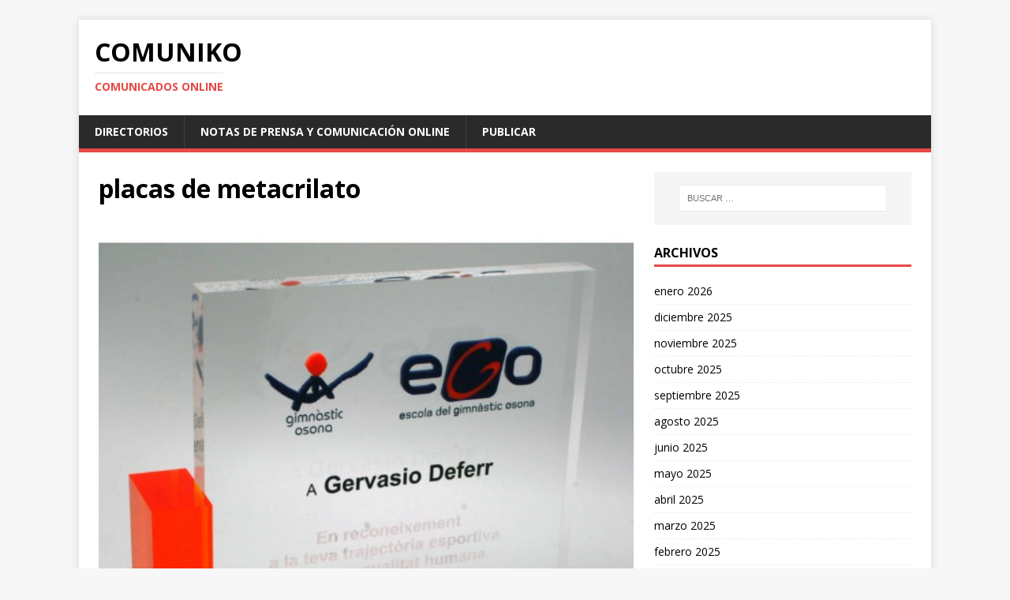

--- FILE ---
content_type: text/html; charset=UTF-8
request_url: https://comuniko.es/placas-metacrilato-empresa/placas-de-metacrilato-2/
body_size: 9003
content:
<!DOCTYPE html>
<html class="no-js" lang="es-ES">
<head>
<meta charset="UTF-8">
<meta name="viewport" content="width=device-width, initial-scale=1.0">
<link rel="profile" href="http://gmpg.org/xfn/11" />
<meta name='robots' content='index, follow, max-image-preview:large, max-snippet:-1, max-video-preview:-1' />
	<style>img:is([sizes="auto" i], [sizes^="auto," i]) { contain-intrinsic-size: 3000px 1500px }</style>
	
	<!-- This site is optimized with the Yoast SEO plugin v25.3 - https://yoast.com/wordpress/plugins/seo/ -->
	<title>placas de metacrilato - COMUNIKO</title>
	<link rel="canonical" href="https://comuniko.es/wp-content/uploads/2017/07/placas-de-metacrilato.jpg" />
	<meta property="og:locale" content="es_ES" />
	<meta property="og:type" content="article" />
	<meta property="og:title" content="placas de metacrilato - COMUNIKO" />
	<meta property="og:url" content="https://comuniko.es/wp-content/uploads/2017/07/placas-de-metacrilato.jpg" />
	<meta property="og:site_name" content="COMUNIKO" />
	<meta property="article:modified_time" content="2017-07-22T14:03:33+00:00" />
	<meta property="og:image" content="https://comuniko.es/placas-metacrilato-empresa/placas-de-metacrilato-2" />
	<meta property="og:image:width" content="500" />
	<meta property="og:image:height" content="500" />
	<meta property="og:image:type" content="image/jpeg" />
	<script type="application/ld+json" class="yoast-schema-graph">{"@context":"https://schema.org","@graph":[{"@type":"WebPage","@id":"https://comuniko.es/wp-content/uploads/2017/07/placas-de-metacrilato.jpg","url":"https://comuniko.es/wp-content/uploads/2017/07/placas-de-metacrilato.jpg","name":"placas de metacrilato - COMUNIKO","isPartOf":{"@id":"https://comuniko.es/#website"},"primaryImageOfPage":{"@id":"https://comuniko.es/wp-content/uploads/2017/07/placas-de-metacrilato.jpg#primaryimage"},"image":{"@id":"https://comuniko.es/wp-content/uploads/2017/07/placas-de-metacrilato.jpg#primaryimage"},"thumbnailUrl":"https://comuniko.es/wp-content/uploads/2017/07/placas-de-metacrilato.jpg","datePublished":"2017-07-22T14:03:22+00:00","dateModified":"2017-07-22T14:03:33+00:00","breadcrumb":{"@id":"https://comuniko.es/wp-content/uploads/2017/07/placas-de-metacrilato.jpg#breadcrumb"},"inLanguage":"es","potentialAction":[{"@type":"ReadAction","target":["https://comuniko.es/wp-content/uploads/2017/07/placas-de-metacrilato.jpg"]}]},{"@type":"ImageObject","inLanguage":"es","@id":"https://comuniko.es/wp-content/uploads/2017/07/placas-de-metacrilato.jpg#primaryimage","url":"https://comuniko.es/wp-content/uploads/2017/07/placas-de-metacrilato.jpg","contentUrl":"https://comuniko.es/wp-content/uploads/2017/07/placas-de-metacrilato.jpg","width":500,"height":500,"caption":"placas de metacrilato"},{"@type":"BreadcrumbList","@id":"https://comuniko.es/wp-content/uploads/2017/07/placas-de-metacrilato.jpg#breadcrumb","itemListElement":[{"@type":"ListItem","position":1,"name":"Portada","item":"https://comuniko.es/"},{"@type":"ListItem","position":2,"name":"Placas de metacrilato para tu empresa","item":"https://comuniko.es/placas-metacrilato-empresa/"},{"@type":"ListItem","position":3,"name":"placas de metacrilato"}]},{"@type":"WebSite","@id":"https://comuniko.es/#website","url":"https://comuniko.es/","name":"COMUNIKO","description":"Comunicados Online","potentialAction":[{"@type":"SearchAction","target":{"@type":"EntryPoint","urlTemplate":"https://comuniko.es/?s={search_term_string}"},"query-input":{"@type":"PropertyValueSpecification","valueRequired":true,"valueName":"search_term_string"}}],"inLanguage":"es"}]}</script>
	<!-- / Yoast SEO plugin. -->


<link rel='dns-prefetch' href='//fonts.googleapis.com' />
<link rel="alternate" type="application/rss+xml" title="COMUNIKO &raquo; Feed" href="https://comuniko.es/feed/" />
<link rel="alternate" type="application/rss+xml" title="COMUNIKO &raquo; Feed de los comentarios" href="https://comuniko.es/comments/feed/" />
<script type="text/javascript">
/* <![CDATA[ */
window._wpemojiSettings = {"baseUrl":"https:\/\/s.w.org\/images\/core\/emoji\/16.0.1\/72x72\/","ext":".png","svgUrl":"https:\/\/s.w.org\/images\/core\/emoji\/16.0.1\/svg\/","svgExt":".svg","source":{"concatemoji":"https:\/\/comuniko.es\/wp-includes\/js\/wp-emoji-release.min.js?ver=6.8.3"}};
/*! This file is auto-generated */
!function(s,n){var o,i,e;function c(e){try{var t={supportTests:e,timestamp:(new Date).valueOf()};sessionStorage.setItem(o,JSON.stringify(t))}catch(e){}}function p(e,t,n){e.clearRect(0,0,e.canvas.width,e.canvas.height),e.fillText(t,0,0);var t=new Uint32Array(e.getImageData(0,0,e.canvas.width,e.canvas.height).data),a=(e.clearRect(0,0,e.canvas.width,e.canvas.height),e.fillText(n,0,0),new Uint32Array(e.getImageData(0,0,e.canvas.width,e.canvas.height).data));return t.every(function(e,t){return e===a[t]})}function u(e,t){e.clearRect(0,0,e.canvas.width,e.canvas.height),e.fillText(t,0,0);for(var n=e.getImageData(16,16,1,1),a=0;a<n.data.length;a++)if(0!==n.data[a])return!1;return!0}function f(e,t,n,a){switch(t){case"flag":return n(e,"\ud83c\udff3\ufe0f\u200d\u26a7\ufe0f","\ud83c\udff3\ufe0f\u200b\u26a7\ufe0f")?!1:!n(e,"\ud83c\udde8\ud83c\uddf6","\ud83c\udde8\u200b\ud83c\uddf6")&&!n(e,"\ud83c\udff4\udb40\udc67\udb40\udc62\udb40\udc65\udb40\udc6e\udb40\udc67\udb40\udc7f","\ud83c\udff4\u200b\udb40\udc67\u200b\udb40\udc62\u200b\udb40\udc65\u200b\udb40\udc6e\u200b\udb40\udc67\u200b\udb40\udc7f");case"emoji":return!a(e,"\ud83e\udedf")}return!1}function g(e,t,n,a){var r="undefined"!=typeof WorkerGlobalScope&&self instanceof WorkerGlobalScope?new OffscreenCanvas(300,150):s.createElement("canvas"),o=r.getContext("2d",{willReadFrequently:!0}),i=(o.textBaseline="top",o.font="600 32px Arial",{});return e.forEach(function(e){i[e]=t(o,e,n,a)}),i}function t(e){var t=s.createElement("script");t.src=e,t.defer=!0,s.head.appendChild(t)}"undefined"!=typeof Promise&&(o="wpEmojiSettingsSupports",i=["flag","emoji"],n.supports={everything:!0,everythingExceptFlag:!0},e=new Promise(function(e){s.addEventListener("DOMContentLoaded",e,{once:!0})}),new Promise(function(t){var n=function(){try{var e=JSON.parse(sessionStorage.getItem(o));if("object"==typeof e&&"number"==typeof e.timestamp&&(new Date).valueOf()<e.timestamp+604800&&"object"==typeof e.supportTests)return e.supportTests}catch(e){}return null}();if(!n){if("undefined"!=typeof Worker&&"undefined"!=typeof OffscreenCanvas&&"undefined"!=typeof URL&&URL.createObjectURL&&"undefined"!=typeof Blob)try{var e="postMessage("+g.toString()+"("+[JSON.stringify(i),f.toString(),p.toString(),u.toString()].join(",")+"));",a=new Blob([e],{type:"text/javascript"}),r=new Worker(URL.createObjectURL(a),{name:"wpTestEmojiSupports"});return void(r.onmessage=function(e){c(n=e.data),r.terminate(),t(n)})}catch(e){}c(n=g(i,f,p,u))}t(n)}).then(function(e){for(var t in e)n.supports[t]=e[t],n.supports.everything=n.supports.everything&&n.supports[t],"flag"!==t&&(n.supports.everythingExceptFlag=n.supports.everythingExceptFlag&&n.supports[t]);n.supports.everythingExceptFlag=n.supports.everythingExceptFlag&&!n.supports.flag,n.DOMReady=!1,n.readyCallback=function(){n.DOMReady=!0}}).then(function(){return e}).then(function(){var e;n.supports.everything||(n.readyCallback(),(e=n.source||{}).concatemoji?t(e.concatemoji):e.wpemoji&&e.twemoji&&(t(e.twemoji),t(e.wpemoji)))}))}((window,document),window._wpemojiSettings);
/* ]]> */
</script>

<style id='wp-emoji-styles-inline-css' type='text/css'>

	img.wp-smiley, img.emoji {
		display: inline !important;
		border: none !important;
		box-shadow: none !important;
		height: 1em !important;
		width: 1em !important;
		margin: 0 0.07em !important;
		vertical-align: -0.1em !important;
		background: none !important;
		padding: 0 !important;
	}
</style>
<link rel='stylesheet' id='wp-block-library-css' href='https://comuniko.es/wp-includes/css/dist/block-library/style.min.css?ver=6.8.3' type='text/css' media='all' />
<style id='classic-theme-styles-inline-css' type='text/css'>
/*! This file is auto-generated */
.wp-block-button__link{color:#fff;background-color:#32373c;border-radius:9999px;box-shadow:none;text-decoration:none;padding:calc(.667em + 2px) calc(1.333em + 2px);font-size:1.125em}.wp-block-file__button{background:#32373c;color:#fff;text-decoration:none}
</style>
<style id='global-styles-inline-css' type='text/css'>
:root{--wp--preset--aspect-ratio--square: 1;--wp--preset--aspect-ratio--4-3: 4/3;--wp--preset--aspect-ratio--3-4: 3/4;--wp--preset--aspect-ratio--3-2: 3/2;--wp--preset--aspect-ratio--2-3: 2/3;--wp--preset--aspect-ratio--16-9: 16/9;--wp--preset--aspect-ratio--9-16: 9/16;--wp--preset--color--black: #000000;--wp--preset--color--cyan-bluish-gray: #abb8c3;--wp--preset--color--white: #ffffff;--wp--preset--color--pale-pink: #f78da7;--wp--preset--color--vivid-red: #cf2e2e;--wp--preset--color--luminous-vivid-orange: #ff6900;--wp--preset--color--luminous-vivid-amber: #fcb900;--wp--preset--color--light-green-cyan: #7bdcb5;--wp--preset--color--vivid-green-cyan: #00d084;--wp--preset--color--pale-cyan-blue: #8ed1fc;--wp--preset--color--vivid-cyan-blue: #0693e3;--wp--preset--color--vivid-purple: #9b51e0;--wp--preset--gradient--vivid-cyan-blue-to-vivid-purple: linear-gradient(135deg,rgba(6,147,227,1) 0%,rgb(155,81,224) 100%);--wp--preset--gradient--light-green-cyan-to-vivid-green-cyan: linear-gradient(135deg,rgb(122,220,180) 0%,rgb(0,208,130) 100%);--wp--preset--gradient--luminous-vivid-amber-to-luminous-vivid-orange: linear-gradient(135deg,rgba(252,185,0,1) 0%,rgba(255,105,0,1) 100%);--wp--preset--gradient--luminous-vivid-orange-to-vivid-red: linear-gradient(135deg,rgba(255,105,0,1) 0%,rgb(207,46,46) 100%);--wp--preset--gradient--very-light-gray-to-cyan-bluish-gray: linear-gradient(135deg,rgb(238,238,238) 0%,rgb(169,184,195) 100%);--wp--preset--gradient--cool-to-warm-spectrum: linear-gradient(135deg,rgb(74,234,220) 0%,rgb(151,120,209) 20%,rgb(207,42,186) 40%,rgb(238,44,130) 60%,rgb(251,105,98) 80%,rgb(254,248,76) 100%);--wp--preset--gradient--blush-light-purple: linear-gradient(135deg,rgb(255,206,236) 0%,rgb(152,150,240) 100%);--wp--preset--gradient--blush-bordeaux: linear-gradient(135deg,rgb(254,205,165) 0%,rgb(254,45,45) 50%,rgb(107,0,62) 100%);--wp--preset--gradient--luminous-dusk: linear-gradient(135deg,rgb(255,203,112) 0%,rgb(199,81,192) 50%,rgb(65,88,208) 100%);--wp--preset--gradient--pale-ocean: linear-gradient(135deg,rgb(255,245,203) 0%,rgb(182,227,212) 50%,rgb(51,167,181) 100%);--wp--preset--gradient--electric-grass: linear-gradient(135deg,rgb(202,248,128) 0%,rgb(113,206,126) 100%);--wp--preset--gradient--midnight: linear-gradient(135deg,rgb(2,3,129) 0%,rgb(40,116,252) 100%);--wp--preset--font-size--small: 13px;--wp--preset--font-size--medium: 20px;--wp--preset--font-size--large: 36px;--wp--preset--font-size--x-large: 42px;--wp--preset--spacing--20: 0.44rem;--wp--preset--spacing--30: 0.67rem;--wp--preset--spacing--40: 1rem;--wp--preset--spacing--50: 1.5rem;--wp--preset--spacing--60: 2.25rem;--wp--preset--spacing--70: 3.38rem;--wp--preset--spacing--80: 5.06rem;--wp--preset--shadow--natural: 6px 6px 9px rgba(0, 0, 0, 0.2);--wp--preset--shadow--deep: 12px 12px 50px rgba(0, 0, 0, 0.4);--wp--preset--shadow--sharp: 6px 6px 0px rgba(0, 0, 0, 0.2);--wp--preset--shadow--outlined: 6px 6px 0px -3px rgba(255, 255, 255, 1), 6px 6px rgba(0, 0, 0, 1);--wp--preset--shadow--crisp: 6px 6px 0px rgba(0, 0, 0, 1);}:where(.is-layout-flex){gap: 0.5em;}:where(.is-layout-grid){gap: 0.5em;}body .is-layout-flex{display: flex;}.is-layout-flex{flex-wrap: wrap;align-items: center;}.is-layout-flex > :is(*, div){margin: 0;}body .is-layout-grid{display: grid;}.is-layout-grid > :is(*, div){margin: 0;}:where(.wp-block-columns.is-layout-flex){gap: 2em;}:where(.wp-block-columns.is-layout-grid){gap: 2em;}:where(.wp-block-post-template.is-layout-flex){gap: 1.25em;}:where(.wp-block-post-template.is-layout-grid){gap: 1.25em;}.has-black-color{color: var(--wp--preset--color--black) !important;}.has-cyan-bluish-gray-color{color: var(--wp--preset--color--cyan-bluish-gray) !important;}.has-white-color{color: var(--wp--preset--color--white) !important;}.has-pale-pink-color{color: var(--wp--preset--color--pale-pink) !important;}.has-vivid-red-color{color: var(--wp--preset--color--vivid-red) !important;}.has-luminous-vivid-orange-color{color: var(--wp--preset--color--luminous-vivid-orange) !important;}.has-luminous-vivid-amber-color{color: var(--wp--preset--color--luminous-vivid-amber) !important;}.has-light-green-cyan-color{color: var(--wp--preset--color--light-green-cyan) !important;}.has-vivid-green-cyan-color{color: var(--wp--preset--color--vivid-green-cyan) !important;}.has-pale-cyan-blue-color{color: var(--wp--preset--color--pale-cyan-blue) !important;}.has-vivid-cyan-blue-color{color: var(--wp--preset--color--vivid-cyan-blue) !important;}.has-vivid-purple-color{color: var(--wp--preset--color--vivid-purple) !important;}.has-black-background-color{background-color: var(--wp--preset--color--black) !important;}.has-cyan-bluish-gray-background-color{background-color: var(--wp--preset--color--cyan-bluish-gray) !important;}.has-white-background-color{background-color: var(--wp--preset--color--white) !important;}.has-pale-pink-background-color{background-color: var(--wp--preset--color--pale-pink) !important;}.has-vivid-red-background-color{background-color: var(--wp--preset--color--vivid-red) !important;}.has-luminous-vivid-orange-background-color{background-color: var(--wp--preset--color--luminous-vivid-orange) !important;}.has-luminous-vivid-amber-background-color{background-color: var(--wp--preset--color--luminous-vivid-amber) !important;}.has-light-green-cyan-background-color{background-color: var(--wp--preset--color--light-green-cyan) !important;}.has-vivid-green-cyan-background-color{background-color: var(--wp--preset--color--vivid-green-cyan) !important;}.has-pale-cyan-blue-background-color{background-color: var(--wp--preset--color--pale-cyan-blue) !important;}.has-vivid-cyan-blue-background-color{background-color: var(--wp--preset--color--vivid-cyan-blue) !important;}.has-vivid-purple-background-color{background-color: var(--wp--preset--color--vivid-purple) !important;}.has-black-border-color{border-color: var(--wp--preset--color--black) !important;}.has-cyan-bluish-gray-border-color{border-color: var(--wp--preset--color--cyan-bluish-gray) !important;}.has-white-border-color{border-color: var(--wp--preset--color--white) !important;}.has-pale-pink-border-color{border-color: var(--wp--preset--color--pale-pink) !important;}.has-vivid-red-border-color{border-color: var(--wp--preset--color--vivid-red) !important;}.has-luminous-vivid-orange-border-color{border-color: var(--wp--preset--color--luminous-vivid-orange) !important;}.has-luminous-vivid-amber-border-color{border-color: var(--wp--preset--color--luminous-vivid-amber) !important;}.has-light-green-cyan-border-color{border-color: var(--wp--preset--color--light-green-cyan) !important;}.has-vivid-green-cyan-border-color{border-color: var(--wp--preset--color--vivid-green-cyan) !important;}.has-pale-cyan-blue-border-color{border-color: var(--wp--preset--color--pale-cyan-blue) !important;}.has-vivid-cyan-blue-border-color{border-color: var(--wp--preset--color--vivid-cyan-blue) !important;}.has-vivid-purple-border-color{border-color: var(--wp--preset--color--vivid-purple) !important;}.has-vivid-cyan-blue-to-vivid-purple-gradient-background{background: var(--wp--preset--gradient--vivid-cyan-blue-to-vivid-purple) !important;}.has-light-green-cyan-to-vivid-green-cyan-gradient-background{background: var(--wp--preset--gradient--light-green-cyan-to-vivid-green-cyan) !important;}.has-luminous-vivid-amber-to-luminous-vivid-orange-gradient-background{background: var(--wp--preset--gradient--luminous-vivid-amber-to-luminous-vivid-orange) !important;}.has-luminous-vivid-orange-to-vivid-red-gradient-background{background: var(--wp--preset--gradient--luminous-vivid-orange-to-vivid-red) !important;}.has-very-light-gray-to-cyan-bluish-gray-gradient-background{background: var(--wp--preset--gradient--very-light-gray-to-cyan-bluish-gray) !important;}.has-cool-to-warm-spectrum-gradient-background{background: var(--wp--preset--gradient--cool-to-warm-spectrum) !important;}.has-blush-light-purple-gradient-background{background: var(--wp--preset--gradient--blush-light-purple) !important;}.has-blush-bordeaux-gradient-background{background: var(--wp--preset--gradient--blush-bordeaux) !important;}.has-luminous-dusk-gradient-background{background: var(--wp--preset--gradient--luminous-dusk) !important;}.has-pale-ocean-gradient-background{background: var(--wp--preset--gradient--pale-ocean) !important;}.has-electric-grass-gradient-background{background: var(--wp--preset--gradient--electric-grass) !important;}.has-midnight-gradient-background{background: var(--wp--preset--gradient--midnight) !important;}.has-small-font-size{font-size: var(--wp--preset--font-size--small) !important;}.has-medium-font-size{font-size: var(--wp--preset--font-size--medium) !important;}.has-large-font-size{font-size: var(--wp--preset--font-size--large) !important;}.has-x-large-font-size{font-size: var(--wp--preset--font-size--x-large) !important;}
:where(.wp-block-post-template.is-layout-flex){gap: 1.25em;}:where(.wp-block-post-template.is-layout-grid){gap: 1.25em;}
:where(.wp-block-columns.is-layout-flex){gap: 2em;}:where(.wp-block-columns.is-layout-grid){gap: 2em;}
:root :where(.wp-block-pullquote){font-size: 1.5em;line-height: 1.6;}
</style>
<link rel='stylesheet' id='mh-google-fonts-css' href='https://fonts.googleapis.com/css?family=Open+Sans:400,400italic,700,600' type='text/css' media='all' />
<link rel='stylesheet' id='mh-magazine-lite-css' href='https://comuniko.es/wp-content/themes/mh-magazine-lite/style.css?ver=2.9.2' type='text/css' media='all' />
<link rel='stylesheet' id='mh-font-awesome-css' href='https://comuniko.es/wp-content/themes/mh-magazine-lite/includes/font-awesome.min.css' type='text/css' media='all' />
<script type="text/javascript" src="https://comuniko.es/wp-includes/js/jquery/jquery.min.js?ver=3.7.1" id="jquery-core-js"></script>
<script type="text/javascript" src="https://comuniko.es/wp-includes/js/jquery/jquery-migrate.min.js?ver=3.4.1" id="jquery-migrate-js"></script>
<script type="text/javascript" src="https://comuniko.es/wp-content/themes/mh-magazine-lite/js/scripts.js?ver=2.9.2" id="mh-scripts-js"></script>
<link rel="https://api.w.org/" href="https://comuniko.es/wp-json/" /><link rel="alternate" title="JSON" type="application/json" href="https://comuniko.es/wp-json/wp/v2/media/1711" /><link rel="EditURI" type="application/rsd+xml" title="RSD" href="https://comuniko.es/xmlrpc.php?rsd" />
<meta name="generator" content="WordPress 6.8.3" />
<link rel='shortlink' href='https://comuniko.es/?p=1711' />
<link rel="alternate" title="oEmbed (JSON)" type="application/json+oembed" href="https://comuniko.es/wp-json/oembed/1.0/embed?url=https%3A%2F%2Fcomuniko.es%2Fplacas-metacrilato-empresa%2Fplacas-de-metacrilato-2%2F" />
<link rel="alternate" title="oEmbed (XML)" type="text/xml+oembed" href="https://comuniko.es/wp-json/oembed/1.0/embed?url=https%3A%2F%2Fcomuniko.es%2Fplacas-metacrilato-empresa%2Fplacas-de-metacrilato-2%2F&#038;format=xml" />
<!--[if lt IE 9]>
<script src="https://comuniko.es/wp-content/themes/mh-magazine-lite/js/css3-mediaqueries.js"></script>
<![endif]-->
<meta name="generator" content="Elementor 3.29.2; features: additional_custom_breakpoints, e_local_google_fonts; settings: css_print_method-external, google_font-enabled, font_display-swap">
			<style>
				.e-con.e-parent:nth-of-type(n+4):not(.e-lazyloaded):not(.e-no-lazyload),
				.e-con.e-parent:nth-of-type(n+4):not(.e-lazyloaded):not(.e-no-lazyload) * {
					background-image: none !important;
				}
				@media screen and (max-height: 1024px) {
					.e-con.e-parent:nth-of-type(n+3):not(.e-lazyloaded):not(.e-no-lazyload),
					.e-con.e-parent:nth-of-type(n+3):not(.e-lazyloaded):not(.e-no-lazyload) * {
						background-image: none !important;
					}
				}
				@media screen and (max-height: 640px) {
					.e-con.e-parent:nth-of-type(n+2):not(.e-lazyloaded):not(.e-no-lazyload),
					.e-con.e-parent:nth-of-type(n+2):not(.e-lazyloaded):not(.e-no-lazyload) * {
						background-image: none !important;
					}
				}
			</style>
			<style type="text/css">.broken_link, a.broken_link {
	text-decoration: line-through;
}</style>		<style type="text/css" id="wp-custom-css">
			article .entry-content p {
  text-align: justify;
}		</style>
		</head>
<body id="mh-mobile" class="attachment wp-singular attachment-template-default single single-attachment postid-1711 attachmentid-1711 attachment-jpeg custom-background wp-theme-mh-magazine-lite mh-right-sb elementor-default elementor-kit-4533" itemscope="itemscope" itemtype="https://schema.org/WebPage">
<div class="mh-container mh-container-outer">
<div class="mh-header-mobile-nav mh-clearfix"></div>
<header class="mh-header" itemscope="itemscope" itemtype="https://schema.org/WPHeader">
	<div class="mh-container mh-container-inner mh-row mh-clearfix">
		<div class="mh-custom-header mh-clearfix">
<div class="mh-site-identity">
<div class="mh-site-logo" role="banner" itemscope="itemscope" itemtype="https://schema.org/Brand">
<div class="mh-header-text">
<a class="mh-header-text-link" href="https://comuniko.es/" title="COMUNIKO" rel="home">
<h2 class="mh-header-title">COMUNIKO</h2>
<h3 class="mh-header-tagline">Comunicados Online</h3>
</a>
</div>
</div>
</div>
</div>
	</div>
	<div class="mh-main-nav-wrap">
		<nav class="mh-navigation mh-main-nav mh-container mh-container-inner mh-clearfix" itemscope="itemscope" itemtype="https://schema.org/SiteNavigationElement">
			<div class="menu"><ul>
<li class="page_item page-item-4531"><a href="https://comuniko.es/directorios/">DIRECTORIOS</a></li>
<li class="page_item page-item-5"><a href="https://comuniko.es/">Notas de Prensa y Comunicación Online</a></li>
<li class="page_item page-item-669"><a href="https://comuniko.es/publicar/">Publicar</a></li>
</ul></div>
		</nav>
	</div>
</header><div class="mh-wrapper mh-clearfix">
	<div id="main-content" class="mh-content" role="main">			<article id="post-1711" class="post-1711 attachment type-attachment status-inherit hentry">
				<header class="entry-header">
					<h1 class="entry-title">placas de metacrilato</h1>				</header>
				<figure class="entry-thumbnail">
										<a href="https://comuniko.es/wp-content/uploads/2017/07/placas-de-metacrilato.jpg" title="placas de metacrilato" rel="attachment" target="_blank">
						<img src="https://comuniko.es/wp-content/uploads/2017/07/placas-de-metacrilato.jpg" width="500" height="500" class="attachment-medium" alt="placas de metacrilato" />
					</a>
									</figure>
							</article><nav class="mh-post-nav mh-row mh-clearfix" itemscope="itemscope" itemtype="https://schema.org/SiteNavigationElement">
<div class="mh-col-1-2 mh-post-nav-item mh-post-nav-prev">
<a href="https://comuniko.es/placas-metacrilato-empresa/"><span>Volver al artículo</span></a></div>
<div class="mh-col-1-2 mh-post-nav-item mh-post-nav-next">
</div>
</nav>
	</div>
	<aside class="mh-widget-col-1 mh-sidebar" itemscope="itemscope" itemtype="https://schema.org/WPSideBar"><div id="search-2" class="mh-widget widget_search"><form role="search" method="get" class="search-form" action="https://comuniko.es/">
				<label>
					<span class="screen-reader-text">Buscar:</span>
					<input type="search" class="search-field" placeholder="Buscar &hellip;" value="" name="s" />
				</label>
				<input type="submit" class="search-submit" value="Buscar" />
			</form></div><div id="archives-2" class="mh-widget widget_archive"><h4 class="mh-widget-title"><span class="mh-widget-title-inner">Archivos</span></h4>
			<ul>
					<li><a href='https://comuniko.es/2026/01/'>enero 2026</a></li>
	<li><a href='https://comuniko.es/2025/12/'>diciembre 2025</a></li>
	<li><a href='https://comuniko.es/2025/11/'>noviembre 2025</a></li>
	<li><a href='https://comuniko.es/2025/10/'>octubre 2025</a></li>
	<li><a href='https://comuniko.es/2025/09/'>septiembre 2025</a></li>
	<li><a href='https://comuniko.es/2025/08/'>agosto 2025</a></li>
	<li><a href='https://comuniko.es/2025/06/'>junio 2025</a></li>
	<li><a href='https://comuniko.es/2025/05/'>mayo 2025</a></li>
	<li><a href='https://comuniko.es/2025/04/'>abril 2025</a></li>
	<li><a href='https://comuniko.es/2025/03/'>marzo 2025</a></li>
	<li><a href='https://comuniko.es/2025/02/'>febrero 2025</a></li>
	<li><a href='https://comuniko.es/2025/01/'>enero 2025</a></li>
	<li><a href='https://comuniko.es/2024/12/'>diciembre 2024</a></li>
	<li><a href='https://comuniko.es/2024/11/'>noviembre 2024</a></li>
	<li><a href='https://comuniko.es/2024/10/'>octubre 2024</a></li>
	<li><a href='https://comuniko.es/2024/09/'>septiembre 2024</a></li>
	<li><a href='https://comuniko.es/2024/08/'>agosto 2024</a></li>
	<li><a href='https://comuniko.es/2024/06/'>junio 2024</a></li>
	<li><a href='https://comuniko.es/2024/05/'>mayo 2024</a></li>
	<li><a href='https://comuniko.es/2024/04/'>abril 2024</a></li>
	<li><a href='https://comuniko.es/2024/03/'>marzo 2024</a></li>
	<li><a href='https://comuniko.es/2024/02/'>febrero 2024</a></li>
	<li><a href='https://comuniko.es/2024/01/'>enero 2024</a></li>
	<li><a href='https://comuniko.es/2023/12/'>diciembre 2023</a></li>
	<li><a href='https://comuniko.es/2023/11/'>noviembre 2023</a></li>
	<li><a href='https://comuniko.es/2023/10/'>octubre 2023</a></li>
	<li><a href='https://comuniko.es/2023/09/'>septiembre 2023</a></li>
	<li><a href='https://comuniko.es/2023/08/'>agosto 2023</a></li>
	<li><a href='https://comuniko.es/2023/07/'>julio 2023</a></li>
	<li><a href='https://comuniko.es/2023/06/'>junio 2023</a></li>
	<li><a href='https://comuniko.es/2023/05/'>mayo 2023</a></li>
	<li><a href='https://comuniko.es/2023/04/'>abril 2023</a></li>
	<li><a href='https://comuniko.es/2022/11/'>noviembre 2022</a></li>
	<li><a href='https://comuniko.es/2022/10/'>octubre 2022</a></li>
	<li><a href='https://comuniko.es/2022/09/'>septiembre 2022</a></li>
	<li><a href='https://comuniko.es/2022/08/'>agosto 2022</a></li>
	<li><a href='https://comuniko.es/2022/07/'>julio 2022</a></li>
	<li><a href='https://comuniko.es/2022/06/'>junio 2022</a></li>
	<li><a href='https://comuniko.es/2022/05/'>mayo 2022</a></li>
	<li><a href='https://comuniko.es/2022/04/'>abril 2022</a></li>
	<li><a href='https://comuniko.es/2022/03/'>marzo 2022</a></li>
	<li><a href='https://comuniko.es/2022/02/'>febrero 2022</a></li>
	<li><a href='https://comuniko.es/2022/01/'>enero 2022</a></li>
	<li><a href='https://comuniko.es/2021/12/'>diciembre 2021</a></li>
	<li><a href='https://comuniko.es/2021/11/'>noviembre 2021</a></li>
	<li><a href='https://comuniko.es/2021/10/'>octubre 2021</a></li>
	<li><a href='https://comuniko.es/2021/09/'>septiembre 2021</a></li>
	<li><a href='https://comuniko.es/2021/08/'>agosto 2021</a></li>
	<li><a href='https://comuniko.es/2021/07/'>julio 2021</a></li>
	<li><a href='https://comuniko.es/2021/06/'>junio 2021</a></li>
	<li><a href='https://comuniko.es/2021/05/'>mayo 2021</a></li>
	<li><a href='https://comuniko.es/2021/04/'>abril 2021</a></li>
	<li><a href='https://comuniko.es/2021/03/'>marzo 2021</a></li>
	<li><a href='https://comuniko.es/2021/02/'>febrero 2021</a></li>
	<li><a href='https://comuniko.es/2021/01/'>enero 2021</a></li>
	<li><a href='https://comuniko.es/2020/12/'>diciembre 2020</a></li>
	<li><a href='https://comuniko.es/2020/11/'>noviembre 2020</a></li>
	<li><a href='https://comuniko.es/2020/10/'>octubre 2020</a></li>
	<li><a href='https://comuniko.es/2020/09/'>septiembre 2020</a></li>
	<li><a href='https://comuniko.es/2020/08/'>agosto 2020</a></li>
	<li><a href='https://comuniko.es/2020/07/'>julio 2020</a></li>
	<li><a href='https://comuniko.es/2020/06/'>junio 2020</a></li>
	<li><a href='https://comuniko.es/2020/03/'>marzo 2020</a></li>
	<li><a href='https://comuniko.es/2020/02/'>febrero 2020</a></li>
	<li><a href='https://comuniko.es/2019/12/'>diciembre 2019</a></li>
	<li><a href='https://comuniko.es/2019/11/'>noviembre 2019</a></li>
	<li><a href='https://comuniko.es/2019/10/'>octubre 2019</a></li>
	<li><a href='https://comuniko.es/2019/09/'>septiembre 2019</a></li>
	<li><a href='https://comuniko.es/2019/08/'>agosto 2019</a></li>
	<li><a href='https://comuniko.es/2019/07/'>julio 2019</a></li>
	<li><a href='https://comuniko.es/2019/06/'>junio 2019</a></li>
	<li><a href='https://comuniko.es/2019/05/'>mayo 2019</a></li>
	<li><a href='https://comuniko.es/2019/04/'>abril 2019</a></li>
	<li><a href='https://comuniko.es/2019/03/'>marzo 2019</a></li>
	<li><a href='https://comuniko.es/2019/02/'>febrero 2019</a></li>
	<li><a href='https://comuniko.es/2019/01/'>enero 2019</a></li>
	<li><a href='https://comuniko.es/2018/12/'>diciembre 2018</a></li>
	<li><a href='https://comuniko.es/2018/11/'>noviembre 2018</a></li>
	<li><a href='https://comuniko.es/2018/10/'>octubre 2018</a></li>
	<li><a href='https://comuniko.es/2018/09/'>septiembre 2018</a></li>
	<li><a href='https://comuniko.es/2018/08/'>agosto 2018</a></li>
	<li><a href='https://comuniko.es/2018/07/'>julio 2018</a></li>
	<li><a href='https://comuniko.es/2018/06/'>junio 2018</a></li>
	<li><a href='https://comuniko.es/2018/05/'>mayo 2018</a></li>
	<li><a href='https://comuniko.es/2018/04/'>abril 2018</a></li>
	<li><a href='https://comuniko.es/2018/03/'>marzo 2018</a></li>
	<li><a href='https://comuniko.es/2018/02/'>febrero 2018</a></li>
	<li><a href='https://comuniko.es/2018/01/'>enero 2018</a></li>
	<li><a href='https://comuniko.es/2017/12/'>diciembre 2017</a></li>
	<li><a href='https://comuniko.es/2017/11/'>noviembre 2017</a></li>
	<li><a href='https://comuniko.es/2017/10/'>octubre 2017</a></li>
	<li><a href='https://comuniko.es/2017/09/'>septiembre 2017</a></li>
	<li><a href='https://comuniko.es/2017/08/'>agosto 2017</a></li>
	<li><a href='https://comuniko.es/2017/07/'>julio 2017</a></li>
	<li><a href='https://comuniko.es/2017/06/'>junio 2017</a></li>
	<li><a href='https://comuniko.es/2017/05/'>mayo 2017</a></li>
	<li><a href='https://comuniko.es/2017/04/'>abril 2017</a></li>
	<li><a href='https://comuniko.es/2017/03/'>marzo 2017</a></li>
	<li><a href='https://comuniko.es/2017/02/'>febrero 2017</a></li>
	<li><a href='https://comuniko.es/2017/01/'>enero 2017</a></li>
	<li><a href='https://comuniko.es/2016/12/'>diciembre 2016</a></li>
	<li><a href='https://comuniko.es/2016/11/'>noviembre 2016</a></li>
	<li><a href='https://comuniko.es/2016/10/'>octubre 2016</a></li>
	<li><a href='https://comuniko.es/2016/09/'>septiembre 2016</a></li>
	<li><a href='https://comuniko.es/2016/08/'>agosto 2016</a></li>
	<li><a href='https://comuniko.es/2016/07/'>julio 2016</a></li>
	<li><a href='https://comuniko.es/2016/06/'>junio 2016</a></li>
	<li><a href='https://comuniko.es/2016/05/'>mayo 2016</a></li>
	<li><a href='https://comuniko.es/2016/04/'>abril 2016</a></li>
	<li><a href='https://comuniko.es/2016/03/'>marzo 2016</a></li>
	<li><a href='https://comuniko.es/2016/02/'>febrero 2016</a></li>
	<li><a href='https://comuniko.es/2016/01/'>enero 2016</a></li>
	<li><a href='https://comuniko.es/2015/12/'>diciembre 2015</a></li>
	<li><a href='https://comuniko.es/2015/11/'>noviembre 2015</a></li>
	<li><a href='https://comuniko.es/2015/10/'>octubre 2015</a></li>
	<li><a href='https://comuniko.es/2015/09/'>septiembre 2015</a></li>
	<li><a href='https://comuniko.es/2015/08/'>agosto 2015</a></li>
	<li><a href='https://comuniko.es/2015/07/'>julio 2015</a></li>
	<li><a href='https://comuniko.es/2015/06/'>junio 2015</a></li>
	<li><a href='https://comuniko.es/2015/05/'>mayo 2015</a></li>
	<li><a href='https://comuniko.es/2015/04/'>abril 2015</a></li>
	<li><a href='https://comuniko.es/2015/03/'>marzo 2015</a></li>
	<li><a href='https://comuniko.es/2015/02/'>febrero 2015</a></li>
	<li><a href='https://comuniko.es/2015/01/'>enero 2015</a></li>
	<li><a href='https://comuniko.es/2014/12/'>diciembre 2014</a></li>
			</ul>

			</div><div id="yarpp_widget-2" class="mh-widget widget_yarpp_widget"><h4 class="mh-widget-title"><span class="mh-widget-title-inner">Artículos Relacionados</span></h4><div class='yarpp yarpp-related yarpp-related-widget yarpp-related-none yarpp-template-list'>
<p><em>Publicaciones no relacionadas.</em></p>
</div>
</div></aside></div>
<div class="mh-copyright-wrap">
	<div class="mh-container mh-container-inner mh-clearfix">
		<p class="mh-copyright">Copyright &copy; 2026 | Tema para WordPress de <a href="https://mhthemes.com/themes/mh-magazine/?utm_source=customer&#038;utm_medium=link&#038;utm_campaign=MH+Magazine+Lite" rel="nofollow">MH Themes</a></p>
	</div>
</div>
</div><!-- .mh-container-outer -->
<script type="speculationrules">
{"prefetch":[{"source":"document","where":{"and":[{"href_matches":"\/*"},{"not":{"href_matches":["\/wp-*.php","\/wp-admin\/*","\/wp-content\/uploads\/*","\/wp-content\/*","\/wp-content\/plugins\/*","\/wp-content\/themes\/mh-magazine-lite\/*","\/*\\?(.+)"]}},{"not":{"selector_matches":"a[rel~=\"nofollow\"]"}},{"not":{"selector_matches":".no-prefetch, .no-prefetch a"}}]},"eagerness":"conservative"}]}
</script>
			<script>
				const lazyloadRunObserver = () => {
					const lazyloadBackgrounds = document.querySelectorAll( `.e-con.e-parent:not(.e-lazyloaded)` );
					const lazyloadBackgroundObserver = new IntersectionObserver( ( entries ) => {
						entries.forEach( ( entry ) => {
							if ( entry.isIntersecting ) {
								let lazyloadBackground = entry.target;
								if( lazyloadBackground ) {
									lazyloadBackground.classList.add( 'e-lazyloaded' );
								}
								lazyloadBackgroundObserver.unobserve( entry.target );
							}
						});
					}, { rootMargin: '200px 0px 200px 0px' } );
					lazyloadBackgrounds.forEach( ( lazyloadBackground ) => {
						lazyloadBackgroundObserver.observe( lazyloadBackground );
					} );
				};
				const events = [
					'DOMContentLoaded',
					'elementor/lazyload/observe',
				];
				events.forEach( ( event ) => {
					document.addEventListener( event, lazyloadRunObserver );
				} );
			</script>
			<link rel='stylesheet' id='yarppRelatedCss-css' href='https://comuniko.es/wp-content/plugins/yet-another-related-posts-plugin/style/related.css?ver=5.30.11' type='text/css' media='all' />
<script type="text/javascript" id="pll_cookie_script-js-after">
/* <![CDATA[ */
(function() {
				var expirationDate = new Date();
				expirationDate.setTime( expirationDate.getTime() + 31536000 * 1000 );
				document.cookie = "pll_language=es; expires=" + expirationDate.toUTCString() + "; path=/; secure; SameSite=Lax";
			}());
/* ]]> */
</script>
</body>
</html>

<!-- Page cached by LiteSpeed Cache 7.6.2 on 2026-01-30 10:09:44 -->